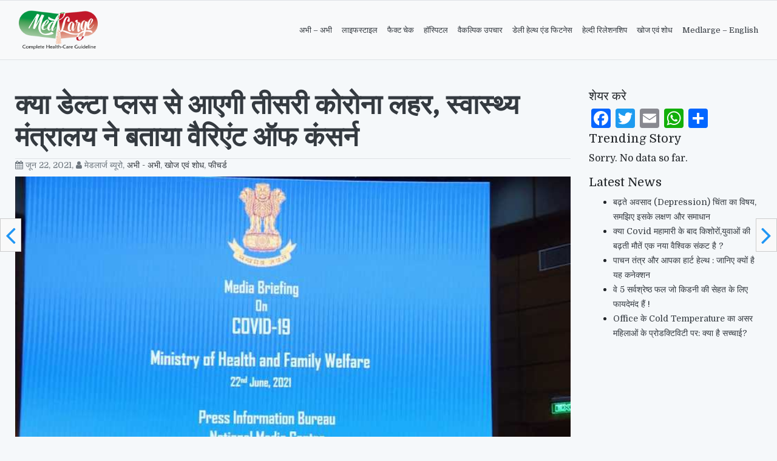

--- FILE ---
content_type: text/html; charset=UTF-8
request_url: https://hindi.medlarge.com/2021/06/22/centre-says-delta-plus-is-a-varient-fo-concern/
body_size: 12252
content:

<!DOCTYPE html>
<html lang="hi-IN" prefix="og: https://ogp.me/ns#" class="no-js no-svg">
<head>
	<script async src="https://pagead2.googlesyndication.com/pagead/js/adsbygoogle.js?client=ca-pub-2265447203921802"
     crossorigin="anonymous"></script>
<meta charset="UTF-8">
<meta name="viewport" content="width=device-width, initial-scale=1">
<title>क्या डेल्टा प्लस से आएगी तीसरी कोरोना लहर, स्वास्थ्य मंत्रालय ने बताया वैरिएंट ऑफ कंसर्न - मेडलार्ज - मेडलार्ज</title>
<link rel="profile" href="http://gmpg.org/xfn/11">
<!-- Begin Mailchimp Signup Form -->
<link href="//cdn-images.mailchimp.com/embedcode/horizontal-slim-10_7.css" rel="stylesheet" type="text/css">
<style type="text/css">
	article .post-card a{ color: #2096f4 !important; text-decoration: underline;}
	#mc_embed_signup{background:#fff; clear:left; font:14px Helvetica,Arial,sans-serif; width:100%;}
	/* Add your own Mailchimp form style overrides in your site stylesheet or in this style block.
	   We recommend moving this block and the preceding CSS link to the HEAD of your HTML file. */
   .wp-block-image figcaption {font-size: 12px;text-align: center;font-style: italic;}
</style>

<!-- Search Engine Optimization by Rank Math - https://rankmath.com/ -->
<meta name="description" content="अभी कोरोना के प्रकोप से देश उबर रहा है कि डेल्टा प्लस ने दस्तक दे दी है. डेल्टा प्लस वेरिएंट 3 राज्यों के 6 जिलों में पाया गया है. इन राज्यों में अब तक डेल्टा"/>
<meta name="robots" content="index, follow, max-snippet:-1, max-video-preview:-1, max-image-preview:large"/>
<link rel="canonical" href="https://hindi.medlarge.com/2021/06/22/centre-says-delta-plus-is-a-varient-fo-concern/" />
<meta property="og:locale" content="hi_IN" />
<meta property="og:type" content="article" />
<meta property="og:title" content="क्या डेल्टा प्लस से आएगी तीसरी कोरोना लहर, स्वास्थ्य मंत्रालय ने बताया वैरिएंट ऑफ कंसर्न - मेडलार्ज" />
<meta property="og:description" content="अभी कोरोना के प्रकोप से देश उबर रहा है कि डेल्टा प्लस ने दस्तक दे दी है. डेल्टा प्लस वेरिएंट 3 राज्यों के 6 जिलों में पाया गया है. इन राज्यों में अब तक डेल्टा" />
<meta property="og:url" content="https://hindi.medlarge.com/2021/06/22/centre-says-delta-plus-is-a-varient-fo-concern/" />
<meta property="og:site_name" content="मेडलार्ज" />
<meta property="article:tag" content="COVID" />
<meta property="article:tag" content="Delta Plus" />
<meta property="article:tag" content="third wave" />
<meta property="article:section" content="अभी - अभी" />
<meta property="og:updated_time" content="2021-06-22T19:04:58+00:00" />
<meta property="og:image" content="https://hindi.medlarge.com/wp-content/uploads/2021/06/IMG-20210622-WA0037_800x560.jpg" />
<meta property="og:image:secure_url" content="https://hindi.medlarge.com/wp-content/uploads/2021/06/IMG-20210622-WA0037_800x560.jpg" />
<meta property="og:image:width" content="800" />
<meta property="og:image:height" content="560" />
<meta property="og:image:alt" content="क्या डेल्टा प्लस से आएगी तीसरी कोरोना लहर, स्वास्थ्य मंत्रालय ने बताया वैरिएंट ऑफ कंसर्न" />
<meta property="og:image:type" content="image/jpeg" />
<meta property="article:published_time" content="2021-06-22T19:02:51+00:00" />
<meta property="article:modified_time" content="2021-06-22T19:04:58+00:00" />
<meta name="twitter:card" content="summary_large_image" />
<meta name="twitter:title" content="क्या डेल्टा प्लस से आएगी तीसरी कोरोना लहर, स्वास्थ्य मंत्रालय ने बताया वैरिएंट ऑफ कंसर्न - मेडलार्ज" />
<meta name="twitter:description" content="अभी कोरोना के प्रकोप से देश उबर रहा है कि डेल्टा प्लस ने दस्तक दे दी है. डेल्टा प्लस वेरिएंट 3 राज्यों के 6 जिलों में पाया गया है. इन राज्यों में अब तक डेल्टा" />
<meta name="twitter:image" content="https://hindi.medlarge.com/wp-content/uploads/2021/06/IMG-20210622-WA0037_800x560.jpg" />
<meta name="twitter:label1" content="Written by" />
<meta name="twitter:data1" content="मेडलार्ज ब्यूरो" />
<meta name="twitter:label2" content="Time to read" />
<meta name="twitter:data2" content="Less than a minute" />
<script type="application/ld+json" class="rank-math-schema">{"@context":"https://schema.org","@graph":[{"@type":["Person","Organization"],"@id":"https://hindi.medlarge.com/#person","name":"\u092e\u0947\u0921\u0932\u093e\u0930\u094d\u091c \u092c\u094d\u092f\u0942\u0930\u094b","logo":{"@type":"ImageObject","@id":"https://hindi.medlarge.com/#logo","url":"https://hindi.medlarge.com/wp-content/uploads/2021/02/Medlarge-logo-1-1.png","contentUrl":"https://hindi.medlarge.com/wp-content/uploads/2021/02/Medlarge-logo-1-1.png","caption":"\u092e\u0947\u0921\u0932\u093e\u0930\u094d\u091c \u092c\u094d\u092f\u0942\u0930\u094b","inLanguage":"hi-IN","width":"364","height":"200"},"image":{"@type":"ImageObject","@id":"https://hindi.medlarge.com/#logo","url":"https://hindi.medlarge.com/wp-content/uploads/2021/02/Medlarge-logo-1-1.png","contentUrl":"https://hindi.medlarge.com/wp-content/uploads/2021/02/Medlarge-logo-1-1.png","caption":"\u092e\u0947\u0921\u0932\u093e\u0930\u094d\u091c \u092c\u094d\u092f\u0942\u0930\u094b","inLanguage":"hi-IN","width":"364","height":"200"}},{"@type":"WebSite","@id":"https://hindi.medlarge.com/#website","url":"https://hindi.medlarge.com","name":"\u092e\u0947\u0921\u0932\u093e\u0930\u094d\u091c \u092c\u094d\u092f\u0942\u0930\u094b","publisher":{"@id":"https://hindi.medlarge.com/#person"},"inLanguage":"hi-IN"},{"@type":"ImageObject","@id":"https://hindi.medlarge.com/wp-content/uploads/2021/06/IMG-20210622-WA0037_800x560.jpg","url":"https://hindi.medlarge.com/wp-content/uploads/2021/06/IMG-20210622-WA0037_800x560.jpg","width":"800","height":"560","inLanguage":"hi-IN"},{"@type":"WebPage","@id":"https://hindi.medlarge.com/2021/06/22/centre-says-delta-plus-is-a-varient-fo-concern/#webpage","url":"https://hindi.medlarge.com/2021/06/22/centre-says-delta-plus-is-a-varient-fo-concern/","name":"\u0915\u094d\u092f\u093e \u0921\u0947\u0932\u094d\u091f\u093e \u092a\u094d\u0932\u0938 \u0938\u0947 \u0906\u090f\u0917\u0940 \u0924\u0940\u0938\u0930\u0940 \u0915\u094b\u0930\u094b\u0928\u093e \u0932\u0939\u0930, \u0938\u094d\u0935\u093e\u0938\u094d\u0925\u094d\u092f \u092e\u0902\u0924\u094d\u0930\u093e\u0932\u092f \u0928\u0947 \u092c\u0924\u093e\u092f\u093e \u0935\u0948\u0930\u093f\u090f\u0902\u091f \u0911\u092b \u0915\u0902\u0938\u0930\u094d\u0928 - \u092e\u0947\u0921\u0932\u093e\u0930\u094d\u091c","datePublished":"2021-06-22T19:02:51+00:00","dateModified":"2021-06-22T19:04:58+00:00","isPartOf":{"@id":"https://hindi.medlarge.com/#website"},"primaryImageOfPage":{"@id":"https://hindi.medlarge.com/wp-content/uploads/2021/06/IMG-20210622-WA0037_800x560.jpg"},"inLanguage":"hi-IN"},{"@type":"Person","@id":"https://hindi.medlarge.com/author/hnadmin_medlarge/","name":"\u092e\u0947\u0921\u0932\u093e\u0930\u094d\u091c \u092c\u094d\u092f\u0942\u0930\u094b","url":"https://hindi.medlarge.com/author/hnadmin_medlarge/","image":{"@type":"ImageObject","@id":"https://secure.gravatar.com/avatar/2d95aafc4293aa62cafa7f64e38bc40f?s=96&amp;d=mm&amp;r=g","url":"https://secure.gravatar.com/avatar/2d95aafc4293aa62cafa7f64e38bc40f?s=96&amp;d=mm&amp;r=g","caption":"\u092e\u0947\u0921\u0932\u093e\u0930\u094d\u091c \u092c\u094d\u092f\u0942\u0930\u094b","inLanguage":"hi-IN"}},{"@type":"BlogPosting","headline":"\u0915\u094d\u092f\u093e \u0921\u0947\u0932\u094d\u091f\u093e \u092a\u094d\u0932\u0938 \u0938\u0947 \u0906\u090f\u0917\u0940 \u0924\u0940\u0938\u0930\u0940 \u0915\u094b\u0930\u094b\u0928\u093e \u0932\u0939\u0930, \u0938\u094d\u0935\u093e\u0938\u094d\u0925\u094d\u092f \u092e\u0902\u0924\u094d\u0930\u093e\u0932\u092f \u0928\u0947 \u092c\u0924\u093e\u092f\u093e \u0935\u0948\u0930\u093f\u090f\u0902\u091f \u0911\u092b \u0915\u0902\u0938\u0930\u094d\u0928 - \u092e\u0947\u0921\u0932\u093e\u0930\u094d\u091c","datePublished":"2021-06-22T19:02:51+00:00","dateModified":"2021-06-22T19:04:58+00:00","articleSection":"\u0905\u092d\u0940 - \u0905\u092d\u0940, \u0916\u094b\u091c \u090f\u0935\u0902 \u0936\u094b\u0927, \u092b\u0940\u091a\u0930\u094d\u0921","author":{"@id":"https://hindi.medlarge.com/author/hnadmin_medlarge/","name":"\u092e\u0947\u0921\u0932\u093e\u0930\u094d\u091c \u092c\u094d\u092f\u0942\u0930\u094b"},"publisher":{"@id":"https://hindi.medlarge.com/#person"},"description":"\u0905\u092d\u0940 \u0915\u094b\u0930\u094b\u0928\u093e \u0915\u0947 \u092a\u094d\u0930\u0915\u094b\u092a \u0938\u0947 \u0926\u0947\u0936 \u0909\u092c\u0930 \u0930\u0939\u093e \u0939\u0948 \u0915\u093f \u0921\u0947\u0932\u094d\u091f\u093e \u092a\u094d\u0932\u0938 \u0928\u0947 \u0926\u0938\u094d\u0924\u0915 \u0926\u0947 \u0926\u0940 \u0939\u0948. \u0921\u0947\u0932\u094d\u091f\u093e \u092a\u094d\u0932\u0938 \u0935\u0947\u0930\u093f\u090f\u0902\u091f 3 \u0930\u093e\u091c\u094d\u092f\u094b\u0902 \u0915\u0947 6 \u091c\u093f\u0932\u094b\u0902 \u092e\u0947\u0902 \u092a\u093e\u092f\u093e \u0917\u092f\u093e \u0939\u0948. \u0907\u0928 \u0930\u093e\u091c\u094d\u092f\u094b\u0902 \u092e\u0947\u0902 \u0905\u092c \u0924\u0915 \u0921\u0947\u0932\u094d\u091f\u093e","name":"\u0915\u094d\u092f\u093e \u0921\u0947\u0932\u094d\u091f\u093e \u092a\u094d\u0932\u0938 \u0938\u0947 \u0906\u090f\u0917\u0940 \u0924\u0940\u0938\u0930\u0940 \u0915\u094b\u0930\u094b\u0928\u093e \u0932\u0939\u0930, \u0938\u094d\u0935\u093e\u0938\u094d\u0925\u094d\u092f \u092e\u0902\u0924\u094d\u0930\u093e\u0932\u092f \u0928\u0947 \u092c\u0924\u093e\u092f\u093e \u0935\u0948\u0930\u093f\u090f\u0902\u091f \u0911\u092b \u0915\u0902\u0938\u0930\u094d\u0928 - \u092e\u0947\u0921\u0932\u093e\u0930\u094d\u091c","@id":"https://hindi.medlarge.com/2021/06/22/centre-says-delta-plus-is-a-varient-fo-concern/#richSnippet","isPartOf":{"@id":"https://hindi.medlarge.com/2021/06/22/centre-says-delta-plus-is-a-varient-fo-concern/#webpage"},"image":{"@id":"https://hindi.medlarge.com/wp-content/uploads/2021/06/IMG-20210622-WA0037_800x560.jpg"},"inLanguage":"hi-IN","mainEntityOfPage":{"@id":"https://hindi.medlarge.com/2021/06/22/centre-says-delta-plus-is-a-varient-fo-concern/#webpage"}}]}</script>
<!-- /Rank Math WordPress SEO plugin -->

<link rel='dns-prefetch' href='//static.addtoany.com' />
<link rel='dns-prefetch' href='//maxcdn.bootstrapcdn.com' />
<link rel='dns-prefetch' href='//s.w.org' />
<link rel="alternate" type="application/rss+xml" title="मेडलार्ज &raquo; क्या डेल्टा प्लस से आएगी तीसरी कोरोना लहर, स्वास्थ्य मंत्रालय ने बताया वैरिएंट ऑफ कंसर्न टिप्पणी फ़ीड" href="https://hindi.medlarge.com/2021/06/22/centre-says-delta-plus-is-a-varient-fo-concern/feed/" />
		<script type="text/javascript">
			window._wpemojiSettings = {"baseUrl":"https:\/\/s.w.org\/images\/core\/emoji\/13.1.0\/72x72\/","ext":".png","svgUrl":"https:\/\/s.w.org\/images\/core\/emoji\/13.1.0\/svg\/","svgExt":".svg","source":{"concatemoji":"https:\/\/hindi.medlarge.com\/wp-includes\/js\/wp-emoji-release.min.js?ver=5.8.12"}};
			!function(e,a,t){var n,r,o,i=a.createElement("canvas"),p=i.getContext&&i.getContext("2d");function s(e,t){var a=String.fromCharCode;p.clearRect(0,0,i.width,i.height),p.fillText(a.apply(this,e),0,0);e=i.toDataURL();return p.clearRect(0,0,i.width,i.height),p.fillText(a.apply(this,t),0,0),e===i.toDataURL()}function c(e){var t=a.createElement("script");t.src=e,t.defer=t.type="text/javascript",a.getElementsByTagName("head")[0].appendChild(t)}for(o=Array("flag","emoji"),t.supports={everything:!0,everythingExceptFlag:!0},r=0;r<o.length;r++)t.supports[o[r]]=function(e){if(!p||!p.fillText)return!1;switch(p.textBaseline="top",p.font="600 32px Arial",e){case"flag":return s([127987,65039,8205,9895,65039],[127987,65039,8203,9895,65039])?!1:!s([55356,56826,55356,56819],[55356,56826,8203,55356,56819])&&!s([55356,57332,56128,56423,56128,56418,56128,56421,56128,56430,56128,56423,56128,56447],[55356,57332,8203,56128,56423,8203,56128,56418,8203,56128,56421,8203,56128,56430,8203,56128,56423,8203,56128,56447]);case"emoji":return!s([10084,65039,8205,55357,56613],[10084,65039,8203,55357,56613])}return!1}(o[r]),t.supports.everything=t.supports.everything&&t.supports[o[r]],"flag"!==o[r]&&(t.supports.everythingExceptFlag=t.supports.everythingExceptFlag&&t.supports[o[r]]);t.supports.everythingExceptFlag=t.supports.everythingExceptFlag&&!t.supports.flag,t.DOMReady=!1,t.readyCallback=function(){t.DOMReady=!0},t.supports.everything||(n=function(){t.readyCallback()},a.addEventListener?(a.addEventListener("DOMContentLoaded",n,!1),e.addEventListener("load",n,!1)):(e.attachEvent("onload",n),a.attachEvent("onreadystatechange",function(){"complete"===a.readyState&&t.readyCallback()})),(n=t.source||{}).concatemoji?c(n.concatemoji):n.wpemoji&&n.twemoji&&(c(n.twemoji),c(n.wpemoji)))}(window,document,window._wpemojiSettings);
		</script>
		<style type="text/css">
img.wp-smiley,
img.emoji {
	display: inline !important;
	border: none !important;
	box-shadow: none !important;
	height: 1em !important;
	width: 1em !important;
	margin: 0 .07em !important;
	vertical-align: -0.1em !important;
	background: none !important;
	padding: 0 !important;
}
</style>
	<link rel='stylesheet' id='wp-block-library-css'  href='https://hindi.medlarge.com/wp-includes/css/dist/block-library/style.min.css?ver=5.8.12' type='text/css' media='all' />
<style id='wp-block-library-inline-css' type='text/css'>
.has-text-align-justify{text-align:justify;}
</style>
<link rel='stylesheet' id='dashicons-css'  href='https://hindi.medlarge.com/wp-includes/css/dashicons.min.css?ver=5.8.12' type='text/css' media='all' />
<link rel='stylesheet' id='post-views-counter-frontend-css'  href='https://hindi.medlarge.com/wp-content/plugins/post-views-counter/css/frontend.min.css?ver=1.4.5' type='text/css' media='all' />
<link rel='stylesheet' id='wordpress-popular-posts-css-css'  href='https://hindi.medlarge.com/wp-content/plugins/wordpress-popular-posts/assets/css/wpp.css?ver=6.4.2' type='text/css' media='all' />
<link rel='stylesheet' id='style-css'  href='https://hindi.medlarge.com/wp-content/themes/medlarge-v3/style.css?ver=5.8.12' type='text/css' media='all' />
<link rel='stylesheet' id='Font_Awesome-css'  href='https://maxcdn.bootstrapcdn.com/font-awesome/4.7.0/css/font-awesome.min.css?ver=5.8.12' type='text/css' media='all' />
<link rel='stylesheet' id='addtoany-css'  href='https://hindi.medlarge.com/wp-content/plugins/add-to-any/addtoany.min.css?ver=1.16' type='text/css' media='all' />
<link rel='stylesheet' id='jetpack_css-css'  href='https://hindi.medlarge.com/wp-content/plugins/jetpack/css/jetpack.css?ver=9.1.3' type='text/css' media='all' />
<script type='text/javascript' id='addtoany-core-js-before'>
window.a2a_config=window.a2a_config||{};a2a_config.callbacks=[];a2a_config.overlays=[];a2a_config.templates={};a2a_localize = {
	Share: "Share",
	Save: "Save",
	Subscribe: "Subscribe",
	Email: "Email",
	Bookmark: "Bookmark",
	ShowAll: "Show all",
	ShowLess: "Show less",
	FindServices: "Find service(s)",
	FindAnyServiceToAddTo: "Instantly find any service to add to",
	PoweredBy: "Powered by",
	ShareViaEmail: "Share via email",
	SubscribeViaEmail: "Subscribe via email",
	BookmarkInYourBrowser: "Bookmark in your browser",
	BookmarkInstructions: "Press Ctrl+D or \u2318+D to bookmark this page",
	AddToYourFavorites: "Add to your favorites",
	SendFromWebOrProgram: "Send from any email address or email program",
	EmailProgram: "Email program",
	More: "More&#8230;",
	ThanksForSharing: "Thanks for sharing!",
	ThanksForFollowing: "Thanks for following!"
};
</script>
<script type='text/javascript' defer src='https://static.addtoany.com/menu/page.js' id='addtoany-core-js'></script>
<script type='text/javascript' src='https://hindi.medlarge.com/wp-includes/js/jquery/jquery.min.js?ver=3.6.0' id='jquery-core-js'></script>
<script type='text/javascript' src='https://hindi.medlarge.com/wp-includes/js/jquery/jquery-migrate.min.js?ver=3.3.2' id='jquery-migrate-js'></script>
<script type='text/javascript' defer src='https://hindi.medlarge.com/wp-content/plugins/add-to-any/addtoany.min.js?ver=1.1' id='addtoany-jquery-js'></script>
<script type='application/json' id='wpp-json'>
{"sampling_active":0,"sampling_rate":100,"ajax_url":"https:\/\/hindi.medlarge.com\/wp-json\/wordpress-popular-posts\/v1\/popular-posts","api_url":"https:\/\/hindi.medlarge.com\/wp-json\/wordpress-popular-posts","ID":1235,"token":"e37d292e60","lang":0,"debug":0}
</script>
<script type='text/javascript' src='https://hindi.medlarge.com/wp-content/plugins/wordpress-popular-posts/assets/js/wpp.min.js?ver=6.4.2' id='wpp-js-js'></script>
<link rel="https://api.w.org/" href="https://hindi.medlarge.com/wp-json/" /><link rel="alternate" type="application/json" href="https://hindi.medlarge.com/wp-json/wp/v2/posts/1235" /><link rel="EditURI" type="application/rsd+xml" title="RSD" href="https://hindi.medlarge.com/xmlrpc.php?rsd" />
<link rel="wlwmanifest" type="application/wlwmanifest+xml" href="https://hindi.medlarge.com/wp-includes/wlwmanifest.xml" /> 
<meta name="generator" content="WordPress 5.8.12" />
<link rel='shortlink' href='https://hindi.medlarge.com/?p=1235' />
<link rel="alternate" type="application/json+oembed" href="https://hindi.medlarge.com/wp-json/oembed/1.0/embed?url=https%3A%2F%2Fhindi.medlarge.com%2F2021%2F06%2F22%2Fcentre-says-delta-plus-is-a-varient-fo-concern%2F" />
<link rel="alternate" type="text/xml+oembed" href="https://hindi.medlarge.com/wp-json/oembed/1.0/embed?url=https%3A%2F%2Fhindi.medlarge.com%2F2021%2F06%2F22%2Fcentre-says-delta-plus-is-a-varient-fo-concern%2F&#038;format=xml" />
<meta name="generator" content="Site Kit by Google 1.123.1" />            <style id="wpp-loading-animation-styles">@-webkit-keyframes bgslide{from{background-position-x:0}to{background-position-x:-200%}}@keyframes bgslide{from{background-position-x:0}to{background-position-x:-200%}}.wpp-widget-placeholder,.wpp-widget-block-placeholder,.wpp-shortcode-placeholder{margin:0 auto;width:60px;height:3px;background:#dd3737;background:linear-gradient(90deg,#dd3737 0%,#571313 10%,#dd3737 100%);background-size:200% auto;border-radius:3px;-webkit-animation:bgslide 1s infinite linear;animation:bgslide 1s infinite linear}</style>
            <style type='text/css'>img#wpstats{display:none}</style><style type="text/css"></style>
<!-- Google AdSense meta tags added by Site Kit -->
<meta name="google-adsense-platform-account" content="ca-host-pub-2644536267352236">
<meta name="google-adsense-platform-domain" content="sitekit.withgoogle.com">
<!-- End Google AdSense meta tags added by Site Kit -->
</head>

<body class="post-template-default single single-post postid-1235 single-format-standard wp-custom-logo">


<header>
		<div class="navigation-top border border-left-0 border-right-0 broder-top-0">
		<nav class="navbar navbar-expand-lg navbar-light bg-light">
    <div class="container-fluid">
    <!-- Brand and toggle get grouped for better mobile display -->

        <a class="navbar-brand" href="https://hindi.medlarge.com">
            <img src="https://hindi.medlarge.com/wp-content/uploads/2021/02/Medlarge-logo-1-1.png" alt="">        </a>
        <button class="navbar-toggler" type="button" data-toggle="collapse" data-target="#medlarge-nav" aria-controls="navbarSupportedContent" aria-expanded="false" aria-label="Toggle navigation">
            <span class="navbar-toggler-icon"></span>
        </button>

        <div id="medlarge-nav" class="collapse navbar-collapse"><ul id="menu-%e0%a4%ae%e0%a5%87%e0%a4%a8-%e0%a4%ae%e0%a5%87%e0%a4%a8%e0%a5%82%e0%a4%ac%e0%a4%be%e0%a4%b0" class="navbar-nav ml-auto"><li itemscope="itemscope" itemtype="https://www.schema.org/SiteNavigationElement" id="menu-item-1327" class="menu-item menu-item-type-taxonomy menu-item-object-category current-post-ancestor current-menu-parent current-post-parent active menu-item-1327 nav-item"><a title="अभी - अभी" href="https://hindi.medlarge.com/category/latest-news/" class="nav-link">अभी &#8211; अभी</a></li>
<li itemscope="itemscope" itemtype="https://www.schema.org/SiteNavigationElement" id="menu-item-16" class="menu-item menu-item-type-taxonomy menu-item-object-category menu-item-16 nav-item"><a title="लाइफस्टाइल" href="https://hindi.medlarge.com/category/life-style/" class="nav-link">लाइफस्टाइल</a></li>
<li itemscope="itemscope" itemtype="https://www.schema.org/SiteNavigationElement" id="menu-item-1332" class="menu-item menu-item-type-taxonomy menu-item-object-category menu-item-1332 nav-item"><a title="फैक्ट चेक" href="https://hindi.medlarge.com/category/fact-check/" class="nav-link">फैक्ट चेक</a></li>
<li itemscope="itemscope" itemtype="https://www.schema.org/SiteNavigationElement" id="menu-item-1329" class="menu-item menu-item-type-taxonomy menu-item-object-category menu-item-1329 nav-item"><a title="हॉस्पिटल" href="https://hindi.medlarge.com/category/hospitals/" class="nav-link">हॉस्पिटल</a></li>
<li itemscope="itemscope" itemtype="https://www.schema.org/SiteNavigationElement" id="menu-item-1331" class="menu-item menu-item-type-taxonomy menu-item-object-category menu-item-1331 nav-item"><a title="वैकल्पिक उपचार" href="https://hindi.medlarge.com/category/alternative-medicines/" class="nav-link">वैकल्पिक उपचार</a></li>
<li itemscope="itemscope" itemtype="https://www.schema.org/SiteNavigationElement" id="menu-item-11" class="menu-item menu-item-type-taxonomy menu-item-object-category menu-item-11 nav-item"><a title="डेली हेल्थ एंड फिटनेस" href="https://hindi.medlarge.com/category/daily-health-and-fitness/" class="nav-link">डेली हेल्थ एंड फिटनेस</a></li>
<li itemscope="itemscope" itemtype="https://www.schema.org/SiteNavigationElement" id="menu-item-1330" class="menu-item menu-item-type-taxonomy menu-item-object-category menu-item-1330 nav-item"><a title="हेल्दी रिलेशनशिप" href="https://hindi.medlarge.com/category/healthy-relationship/" class="nav-link">हेल्दी रिलेशनशिप</a></li>
<li itemscope="itemscope" itemtype="https://www.schema.org/SiteNavigationElement" id="menu-item-18" class="menu-item menu-item-type-taxonomy menu-item-object-category current-post-ancestor current-menu-parent current-post-parent active menu-item-18 nav-item"><a title="खोज एवं शोध" href="https://hindi.medlarge.com/category/research/" class="nav-link">खोज एवं शोध</a></li>
<li itemscope="itemscope" itemtype="https://www.schema.org/SiteNavigationElement" id="menu-item-71" class="menu-item menu-item-type-custom menu-item-object-custom menu-item-71 nav-item"><a title="Medlarge - English" href="https://medlarge.com/" class="nav-link">Medlarge &#8211; English</a></li>
</ul></div>    </div>
</nav>	</div><!-- .navigation-top -->
	</header>
<div class="container-fluid">
    <div class="row my-5">
        <div class="col-md-9">
            <article class="post-single" id="post-1235" class="post-1235 post type-post status-publish format-standard has-post-thumbnail hentry category-latest-news category-research category-featured tag-covid tag-delta-plus tag-third-wave">
                <div class="post-meta">
                    <header class="entry-header">
                        <h1 class="display-5 is-bold"><a href="https://hindi.medlarge.com/2021/06/22/centre-says-delta-plus-is-a-varient-fo-concern/" class="text-dark"> क्या डेल्टा प्लस से आएगी तीसरी कोरोना लहर, स्वास्थ्य मंत्रालय ने बताया वैरिएंट ऑफ कंसर्न </a></h1>
						 
						                        <div class="post-info border border-bottom-0 border-left-0 border-right-0 my-2 text-muted f-14">
                        <i class="fa fa-calendar"></i> जून 22, 2021, <i class="fa fa-user"></i> <span class="author">मेडलार्ज ब्यूरो</span>, <span class="author"> <a href="https://hindi.medlarge.com/category/latest-news/" rel="category tag">अभी - अभी</a>, <a href="https://hindi.medlarge.com/category/research/" rel="category tag">खोज एवं शोध</a>, <a href="https://hindi.medlarge.com/category/featured/" rel="category tag">फीचर्ड</a></span>
                        </div>
                    </header>
                </div>
                <div class="post-card">
                                            <img width="800" height="560" src="https://hindi.medlarge.com/wp-content/uploads/2021/06/IMG-20210622-WA0037_800x560.jpg" class="img-fluid mb-3 wp-post-image" alt="" loading="lazy" style="width: 100%" srcset="https://hindi.medlarge.com/wp-content/uploads/2021/06/IMG-20210622-WA0037_800x560.jpg 800w, https://hindi.medlarge.com/wp-content/uploads/2021/06/IMG-20210622-WA0037_800x560-300x210.jpg 300w, https://hindi.medlarge.com/wp-content/uploads/2021/06/IMG-20210622-WA0037_800x560-768x538.jpg 768w" sizes="(max-width: 800px) 100vw, 800px" />                    
                                                                                <div class="entry-content bg-white">
					
					<!--Show post views -->
										<!--Show post views -->
					
                        
<p>अभी कोरोना के प्रकोप से देश उबर रहा है कि डेल्टा प्लस ने दस्तक दे दी है. डेल्टा प्लस वेरिएंट 3 राज्यों के 6 जिलों में पाया गया है. इन राज्यों में अब तक डेल्टा प्लस के 22 केस मिले हैं, जिसके बाद केंद्रीय स्वास्थ्य मंत्रालय ने इसे वैरिएंट ऑफ कंसर्न करार दिया है.।जिन राज्यों में कोरोना का यह नया स्वरूप दस्तक दे चुका है, उनमें महाराष्ट्र, मध्य प्रदेश और केरल शामिल हैं.</p>



<p>महाराष्ट्र के 2 जिलों रत्नागिरी और जलगांव, केरल के 2 जिलों पलक्कड़ और और पथानामथिट्टा मध्य प्रदेश के 2 जिलों भोपाल और शिवपुरी में डेल्टा प्लस के केस मिले हैं. आपको बता दें कि देश मे आई कोरोना की दूसरे लहर के लिए डेल्टा वैरिएंट को जिम्मेवार बताया गया था, जो अबतक दुनिया के 90 देशों में फैल चुका है. इस वायरस ने भारत मे करोड़ो लोगों को संक्रमित किया और लाखों लोगों ने इसके कारण जान गंवाई.</p>



<p>डेल्टा का पिक सरकारी आंकड़ों के अनुसार, एक दिन में 4 लाख के पार गया था और मौत के आंकड़े 4000 के पार पहुंच गए थे. डेल्टा वैरिएंट के संक्रमण से देश की समूची स्वास्थ्य व्यवस्था चरमरा गई थी और हजारों लोगों ने इलाज और ऑक्सीजन के अभाव में दम तोड़ दिया था. डेल्टा प्लस के रूप में अदृश्य वायरस के इस बदले चेहरे ने एक बार फिर से सरकार को चिंतित कर दिया है.</p>



<p>आपको बता दें कि केंद्रीय स्वास्थ्य मंत्रालय ने मंगलवार शाम को प्रेस कॉन्फ्रेंस के दौरान डेल्टा प्लस को वैरिएंट ऑफ इंटरेस्ट कहा था. लेकिन वायरस के इस नए रूप ने सरकार की<br />पेशानी पर बल ला दिया है. मंगलवार देर शाम पीआईबी की तरफ से स्वास्थ्य मंत्रालय ने इसे लेकर अपनी प्रेस विज्ञप्ति जारी की है, जिसमें इसे वैरिएंट ऑफ कंसर्न करार दिया गया है.</p>
<div class="addtoany_share_save_container addtoany_content addtoany_content_bottom"><div class="a2a_kit a2a_kit_size_32 addtoany_list" data-a2a-url="https://hindi.medlarge.com/2021/06/22/centre-says-delta-plus-is-a-varient-fo-concern/" data-a2a-title="क्या डेल्टा प्लस से आएगी तीसरी कोरोना लहर, स्वास्थ्य मंत्रालय ने बताया वैरिएंट ऑफ कंसर्न"><a class="a2a_button_facebook" href="https://www.addtoany.com/add_to/facebook?linkurl=https%3A%2F%2Fhindi.medlarge.com%2F2021%2F06%2F22%2Fcentre-says-delta-plus-is-a-varient-fo-concern%2F&amp;linkname=%E0%A4%95%E0%A5%8D%E0%A4%AF%E0%A4%BE%20%E0%A4%A1%E0%A5%87%E0%A4%B2%E0%A5%8D%E0%A4%9F%E0%A4%BE%20%E0%A4%AA%E0%A5%8D%E0%A4%B2%E0%A4%B8%20%E0%A4%B8%E0%A5%87%20%E0%A4%86%E0%A4%8F%E0%A4%97%E0%A5%80%20%E0%A4%A4%E0%A5%80%E0%A4%B8%E0%A4%B0%E0%A5%80%20%E0%A4%95%E0%A5%8B%E0%A4%B0%E0%A5%8B%E0%A4%A8%E0%A4%BE%20%E0%A4%B2%E0%A4%B9%E0%A4%B0%2C%20%E0%A4%B8%E0%A5%8D%E0%A4%B5%E0%A4%BE%E0%A4%B8%E0%A5%8D%E0%A4%A5%E0%A5%8D%E0%A4%AF%20%E0%A4%AE%E0%A4%82%E0%A4%A4%E0%A5%8D%E0%A4%B0%E0%A4%BE%E0%A4%B2%E0%A4%AF%20%E0%A4%A8%E0%A5%87%20%E0%A4%AC%E0%A4%A4%E0%A4%BE%E0%A4%AF%E0%A4%BE%20%E0%A4%B5%E0%A5%88%E0%A4%B0%E0%A4%BF%E0%A4%8F%E0%A4%82%E0%A4%9F%20%E0%A4%91%E0%A4%AB%20%E0%A4%95%E0%A4%82%E0%A4%B8%E0%A4%B0%E0%A5%8D%E0%A4%A8" title="Facebook" rel="nofollow noopener" target="_blank"></a><a class="a2a_button_twitter" href="https://www.addtoany.com/add_to/twitter?linkurl=https%3A%2F%2Fhindi.medlarge.com%2F2021%2F06%2F22%2Fcentre-says-delta-plus-is-a-varient-fo-concern%2F&amp;linkname=%E0%A4%95%E0%A5%8D%E0%A4%AF%E0%A4%BE%20%E0%A4%A1%E0%A5%87%E0%A4%B2%E0%A5%8D%E0%A4%9F%E0%A4%BE%20%E0%A4%AA%E0%A5%8D%E0%A4%B2%E0%A4%B8%20%E0%A4%B8%E0%A5%87%20%E0%A4%86%E0%A4%8F%E0%A4%97%E0%A5%80%20%E0%A4%A4%E0%A5%80%E0%A4%B8%E0%A4%B0%E0%A5%80%20%E0%A4%95%E0%A5%8B%E0%A4%B0%E0%A5%8B%E0%A4%A8%E0%A4%BE%20%E0%A4%B2%E0%A4%B9%E0%A4%B0%2C%20%E0%A4%B8%E0%A5%8D%E0%A4%B5%E0%A4%BE%E0%A4%B8%E0%A5%8D%E0%A4%A5%E0%A5%8D%E0%A4%AF%20%E0%A4%AE%E0%A4%82%E0%A4%A4%E0%A5%8D%E0%A4%B0%E0%A4%BE%E0%A4%B2%E0%A4%AF%20%E0%A4%A8%E0%A5%87%20%E0%A4%AC%E0%A4%A4%E0%A4%BE%E0%A4%AF%E0%A4%BE%20%E0%A4%B5%E0%A5%88%E0%A4%B0%E0%A4%BF%E0%A4%8F%E0%A4%82%E0%A4%9F%20%E0%A4%91%E0%A4%AB%20%E0%A4%95%E0%A4%82%E0%A4%B8%E0%A4%B0%E0%A5%8D%E0%A4%A8" title="Twitter" rel="nofollow noopener" target="_blank"></a><a class="a2a_button_email" href="https://www.addtoany.com/add_to/email?linkurl=https%3A%2F%2Fhindi.medlarge.com%2F2021%2F06%2F22%2Fcentre-says-delta-plus-is-a-varient-fo-concern%2F&amp;linkname=%E0%A4%95%E0%A5%8D%E0%A4%AF%E0%A4%BE%20%E0%A4%A1%E0%A5%87%E0%A4%B2%E0%A5%8D%E0%A4%9F%E0%A4%BE%20%E0%A4%AA%E0%A5%8D%E0%A4%B2%E0%A4%B8%20%E0%A4%B8%E0%A5%87%20%E0%A4%86%E0%A4%8F%E0%A4%97%E0%A5%80%20%E0%A4%A4%E0%A5%80%E0%A4%B8%E0%A4%B0%E0%A5%80%20%E0%A4%95%E0%A5%8B%E0%A4%B0%E0%A5%8B%E0%A4%A8%E0%A4%BE%20%E0%A4%B2%E0%A4%B9%E0%A4%B0%2C%20%E0%A4%B8%E0%A5%8D%E0%A4%B5%E0%A4%BE%E0%A4%B8%E0%A5%8D%E0%A4%A5%E0%A5%8D%E0%A4%AF%20%E0%A4%AE%E0%A4%82%E0%A4%A4%E0%A5%8D%E0%A4%B0%E0%A4%BE%E0%A4%B2%E0%A4%AF%20%E0%A4%A8%E0%A5%87%20%E0%A4%AC%E0%A4%A4%E0%A4%BE%E0%A4%AF%E0%A4%BE%20%E0%A4%B5%E0%A5%88%E0%A4%B0%E0%A4%BF%E0%A4%8F%E0%A4%82%E0%A4%9F%20%E0%A4%91%E0%A4%AB%20%E0%A4%95%E0%A4%82%E0%A4%B8%E0%A4%B0%E0%A5%8D%E0%A4%A8" title="Email" rel="nofollow noopener" target="_blank"></a><a class="a2a_button_whatsapp" href="https://www.addtoany.com/add_to/whatsapp?linkurl=https%3A%2F%2Fhindi.medlarge.com%2F2021%2F06%2F22%2Fcentre-says-delta-plus-is-a-varient-fo-concern%2F&amp;linkname=%E0%A4%95%E0%A5%8D%E0%A4%AF%E0%A4%BE%20%E0%A4%A1%E0%A5%87%E0%A4%B2%E0%A5%8D%E0%A4%9F%E0%A4%BE%20%E0%A4%AA%E0%A5%8D%E0%A4%B2%E0%A4%B8%20%E0%A4%B8%E0%A5%87%20%E0%A4%86%E0%A4%8F%E0%A4%97%E0%A5%80%20%E0%A4%A4%E0%A5%80%E0%A4%B8%E0%A4%B0%E0%A5%80%20%E0%A4%95%E0%A5%8B%E0%A4%B0%E0%A5%8B%E0%A4%A8%E0%A4%BE%20%E0%A4%B2%E0%A4%B9%E0%A4%B0%2C%20%E0%A4%B8%E0%A5%8D%E0%A4%B5%E0%A4%BE%E0%A4%B8%E0%A5%8D%E0%A4%A5%E0%A5%8D%E0%A4%AF%20%E0%A4%AE%E0%A4%82%E0%A4%A4%E0%A5%8D%E0%A4%B0%E0%A4%BE%E0%A4%B2%E0%A4%AF%20%E0%A4%A8%E0%A5%87%20%E0%A4%AC%E0%A4%A4%E0%A4%BE%E0%A4%AF%E0%A4%BE%20%E0%A4%B5%E0%A5%88%E0%A4%B0%E0%A4%BF%E0%A4%8F%E0%A4%82%E0%A4%9F%20%E0%A4%91%E0%A4%AB%20%E0%A4%95%E0%A4%82%E0%A4%B8%E0%A4%B0%E0%A5%8D%E0%A4%A8" title="WhatsApp" rel="nofollow noopener" target="_blank"></a><a class="a2a_dd addtoany_share_save addtoany_share" href="https://www.addtoany.com/share"></a></div></div>                                            </div>

                    <div class="px-5 pb-5 clearfix post-nav-link display-4">
                        <div class='float-left'><a href="https://hindi.medlarge.com/2021/06/06/aaims-doctor-candle-march-supporting-mp-junior-doctor/" rel="prev"><span class="fa fa-angle-left"></span></a></div>
                        <div class='float-right'><a href="https://hindi.medlarge.com/2021/12/25/daily-covid-count-reaches-near-250-in-delhi/" rel="next"><span class="fa fa-angle-right"></span></a></div>
                                            </div>
                </div>
            </article><!-- #post-## -->

            <div id="comment-card" class="">
<div class="categoryTitle">
	<h2>Comments</h2>
</div>

<div class="fb-comments" data-href="https://hindi.medlarge.com/2021/06/22/centre-says-delta-plus-is-a-varient-fo-concern/" data-width="100%" data-numposts="5" data-colorscheme="light"></div>
</div>                    </div> <!-- /.blog-main -->

        <!-- Sidebar -->
        <div class="col-md-3">
	<div class="sidebar-module">
									<div id="a2a_share_save_widget-3" class="widget-container widget_a2a_share_save_widget"><h3 class="h5 widget-title">शेयर करे</h3><div class="a2a_kit a2a_kit_size_32 addtoany_list"><a class="a2a_button_facebook" href="https://www.addtoany.com/add_to/facebook?linkurl=https%3A%2F%2Fhindi.medlarge.com%2F2021%2F06%2F22%2Fcentre-says-delta-plus-is-a-varient-fo-concern%2F&amp;linkname=%E0%A4%95%E0%A5%8D%E0%A4%AF%E0%A4%BE%20%E0%A4%A1%E0%A5%87%E0%A4%B2%E0%A5%8D%E0%A4%9F%E0%A4%BE%20%E0%A4%AA%E0%A5%8D%E0%A4%B2%E0%A4%B8%20%E0%A4%B8%E0%A5%87%20%E0%A4%86%E0%A4%8F%E0%A4%97%E0%A5%80%20%E0%A4%A4%E0%A5%80%E0%A4%B8%E0%A4%B0%E0%A5%80%20%E0%A4%95%E0%A5%8B%E0%A4%B0%E0%A5%8B%E0%A4%A8%E0%A4%BE%20%E0%A4%B2%E0%A4%B9%E0%A4%B0%2C%20%E0%A4%B8%E0%A5%8D%E0%A4%B5%E0%A4%BE%E0%A4%B8%E0%A5%8D%E0%A4%A5%E0%A5%8D%E0%A4%AF%20%E0%A4%AE%E0%A4%82%E0%A4%A4%E0%A5%8D%E0%A4%B0%E0%A4%BE%E0%A4%B2%E0%A4%AF%20%E0%A4%A8%E0%A5%87%20%E0%A4%AC%E0%A4%A4%E0%A4%BE%E0%A4%AF%E0%A4%BE%20%E0%A4%B5%E0%A5%88%E0%A4%B0%E0%A4%BF%E0%A4%8F%E0%A4%82%E0%A4%9F%20%E0%A4%91%E0%A4%AB%20%E0%A4%95%E0%A4%82%E0%A4%B8%E0%A4%B0%E0%A5%8D%E0%A4%A8%20-%20%E0%A4%AE%E0%A5%87%E0%A4%A1%E0%A4%B2%E0%A4%BE%E0%A4%B0%E0%A5%8D%E0%A4%9C" title="Facebook" rel="nofollow noopener" target="_blank"></a><a class="a2a_button_twitter" href="https://www.addtoany.com/add_to/twitter?linkurl=https%3A%2F%2Fhindi.medlarge.com%2F2021%2F06%2F22%2Fcentre-says-delta-plus-is-a-varient-fo-concern%2F&amp;linkname=%E0%A4%95%E0%A5%8D%E0%A4%AF%E0%A4%BE%20%E0%A4%A1%E0%A5%87%E0%A4%B2%E0%A5%8D%E0%A4%9F%E0%A4%BE%20%E0%A4%AA%E0%A5%8D%E0%A4%B2%E0%A4%B8%20%E0%A4%B8%E0%A5%87%20%E0%A4%86%E0%A4%8F%E0%A4%97%E0%A5%80%20%E0%A4%A4%E0%A5%80%E0%A4%B8%E0%A4%B0%E0%A5%80%20%E0%A4%95%E0%A5%8B%E0%A4%B0%E0%A5%8B%E0%A4%A8%E0%A4%BE%20%E0%A4%B2%E0%A4%B9%E0%A4%B0%2C%20%E0%A4%B8%E0%A5%8D%E0%A4%B5%E0%A4%BE%E0%A4%B8%E0%A5%8D%E0%A4%A5%E0%A5%8D%E0%A4%AF%20%E0%A4%AE%E0%A4%82%E0%A4%A4%E0%A5%8D%E0%A4%B0%E0%A4%BE%E0%A4%B2%E0%A4%AF%20%E0%A4%A8%E0%A5%87%20%E0%A4%AC%E0%A4%A4%E0%A4%BE%E0%A4%AF%E0%A4%BE%20%E0%A4%B5%E0%A5%88%E0%A4%B0%E0%A4%BF%E0%A4%8F%E0%A4%82%E0%A4%9F%20%E0%A4%91%E0%A4%AB%20%E0%A4%95%E0%A4%82%E0%A4%B8%E0%A4%B0%E0%A5%8D%E0%A4%A8%20-%20%E0%A4%AE%E0%A5%87%E0%A4%A1%E0%A4%B2%E0%A4%BE%E0%A4%B0%E0%A5%8D%E0%A4%9C" title="Twitter" rel="nofollow noopener" target="_blank"></a><a class="a2a_button_email" href="https://www.addtoany.com/add_to/email?linkurl=https%3A%2F%2Fhindi.medlarge.com%2F2021%2F06%2F22%2Fcentre-says-delta-plus-is-a-varient-fo-concern%2F&amp;linkname=%E0%A4%95%E0%A5%8D%E0%A4%AF%E0%A4%BE%20%E0%A4%A1%E0%A5%87%E0%A4%B2%E0%A5%8D%E0%A4%9F%E0%A4%BE%20%E0%A4%AA%E0%A5%8D%E0%A4%B2%E0%A4%B8%20%E0%A4%B8%E0%A5%87%20%E0%A4%86%E0%A4%8F%E0%A4%97%E0%A5%80%20%E0%A4%A4%E0%A5%80%E0%A4%B8%E0%A4%B0%E0%A5%80%20%E0%A4%95%E0%A5%8B%E0%A4%B0%E0%A5%8B%E0%A4%A8%E0%A4%BE%20%E0%A4%B2%E0%A4%B9%E0%A4%B0%2C%20%E0%A4%B8%E0%A5%8D%E0%A4%B5%E0%A4%BE%E0%A4%B8%E0%A5%8D%E0%A4%A5%E0%A5%8D%E0%A4%AF%20%E0%A4%AE%E0%A4%82%E0%A4%A4%E0%A5%8D%E0%A4%B0%E0%A4%BE%E0%A4%B2%E0%A4%AF%20%E0%A4%A8%E0%A5%87%20%E0%A4%AC%E0%A4%A4%E0%A4%BE%E0%A4%AF%E0%A4%BE%20%E0%A4%B5%E0%A5%88%E0%A4%B0%E0%A4%BF%E0%A4%8F%E0%A4%82%E0%A4%9F%20%E0%A4%91%E0%A4%AB%20%E0%A4%95%E0%A4%82%E0%A4%B8%E0%A4%B0%E0%A5%8D%E0%A4%A8%20-%20%E0%A4%AE%E0%A5%87%E0%A4%A1%E0%A4%B2%E0%A4%BE%E0%A4%B0%E0%A5%8D%E0%A4%9C" title="Email" rel="nofollow noopener" target="_blank"></a><a class="a2a_button_whatsapp" href="https://www.addtoany.com/add_to/whatsapp?linkurl=https%3A%2F%2Fhindi.medlarge.com%2F2021%2F06%2F22%2Fcentre-says-delta-plus-is-a-varient-fo-concern%2F&amp;linkname=%E0%A4%95%E0%A5%8D%E0%A4%AF%E0%A4%BE%20%E0%A4%A1%E0%A5%87%E0%A4%B2%E0%A5%8D%E0%A4%9F%E0%A4%BE%20%E0%A4%AA%E0%A5%8D%E0%A4%B2%E0%A4%B8%20%E0%A4%B8%E0%A5%87%20%E0%A4%86%E0%A4%8F%E0%A4%97%E0%A5%80%20%E0%A4%A4%E0%A5%80%E0%A4%B8%E0%A4%B0%E0%A5%80%20%E0%A4%95%E0%A5%8B%E0%A4%B0%E0%A5%8B%E0%A4%A8%E0%A4%BE%20%E0%A4%B2%E0%A4%B9%E0%A4%B0%2C%20%E0%A4%B8%E0%A5%8D%E0%A4%B5%E0%A4%BE%E0%A4%B8%E0%A5%8D%E0%A4%A5%E0%A5%8D%E0%A4%AF%20%E0%A4%AE%E0%A4%82%E0%A4%A4%E0%A5%8D%E0%A4%B0%E0%A4%BE%E0%A4%B2%E0%A4%AF%20%E0%A4%A8%E0%A5%87%20%E0%A4%AC%E0%A4%A4%E0%A4%BE%E0%A4%AF%E0%A4%BE%20%E0%A4%B5%E0%A5%88%E0%A4%B0%E0%A4%BF%E0%A4%8F%E0%A4%82%E0%A4%9F%20%E0%A4%91%E0%A4%AB%20%E0%A4%95%E0%A4%82%E0%A4%B8%E0%A4%B0%E0%A5%8D%E0%A4%A8%20-%20%E0%A4%AE%E0%A5%87%E0%A4%A1%E0%A4%B2%E0%A4%BE%E0%A4%B0%E0%A5%8D%E0%A4%9C" title="WhatsApp" rel="nofollow noopener" target="_blank"></a><a class="a2a_dd addtoany_share_save addtoany_share" href="https://www.addtoany.com/share"></a></div></div>
<div id="wpp-4" class="widget-container popular-posts">
<h3 class="h5 widget-title">Trending Story</h3><p class="wpp-no-data">Sorry. No data so far.</p>
</div>
	
							
		<div id="recent-posts-3" class="widget-container widget_recent_entries">
		<h3 class="h5 widget-title">Latest News</h3>
		<ul>
											<li>
					<a href="https://hindi.medlarge.com/2025/10/14/why-depression-is-rising/">बढ़ते अवसाद (Depression) चिंता का विषय, समझिए इसके लक्षण और समाधान</a>
									</li>
											<li>
					<a href="https://hindi.medlarge.com/2025/10/13/why-deaths-among-young-are-rising-after-covid/">क्या Covid महामारी के बाद किशोरों,युवाओं की बढ़ती मौतें एक नया वैश्विक संकट है ?</a>
									</li>
											<li>
					<a href="https://hindi.medlarge.com/2025/09/03/know-connection-of-your-heart-with-digestive-system/">पाचन तंत्र और आपका हार्ट हेल्थ : जानिए क्यों है यह कनेक्शन</a>
									</li>
											<li>
					<a href="https://hindi.medlarge.com/2025/09/03/know-five-fruits-must-for-your-kidney-health/">वे 5 सर्वश्रेष्ठ फल जो किडनी की सेहत के लिए फायदेमंद हैं !</a>
									</li>
											<li>
					<a href="https://hindi.medlarge.com/2025/09/02/how-cold-temperature-impacting-women-productivity/">Office के Cold Temperature का असर महिलाओं के प्रोडक्टिविटी पर: क्या है सच्चाई?</a>
									</li>
					</ul>

		</div>	
								
								
							
		<!-- <h2 class="h4"></h2>
		<ol class="list-unstyled">  </ol> -->
	</div>
</div>
        <!-- /.Sidebar -->
    </div> <!-- /.row -->
</div>

</div>

<footer class="footer" id='footer'>
		<section class='footer-widgets'>
		<div class="container-fluid">
			<div class="row">
							<div class="col-md-3">
					<div id="post_views_counter_list_widget-3" class="widget-container widget_post_views_counter_list_widget"><h3 class="h5 widget-title">Most Viewed Posts</h3><ul>
			<li>
					<a class="post-title" href="https://hindi.medlarge.com/2020/05/26/death-of-lady-constable-lands-into-controversy-death-report-mentions-viral-meningoencephalitis/">लेडी कांस्टेबल की मौत को कोरोना मौत मानने से इंकार, डेथ रिपोर्ट में ‘दिमागी बुखार’ का जिक्र</a> <span class="count">(17,867)</span>
			</li>
			<li>
					<a class="post-title" href="https://hindi.medlarge.com/2020/04/27/meena-bajaar-in-betiaah-no-lockdown-implementation/">बेतिया में गुलजार है मीना बाजार: कोरोना को दावत देती बिहार के &#8216;ग्रीन जोन&#8217; की बेपरवाही</a> <span class="count">(4,554)</span>
			</li>
			<li>
					<a class="post-title" href="https://hindi.medlarge.com/2020/07/26/aiims-doctors-extract-20cm-long-knife-from-lever/">डेढ़ महीने तक लिवर में धंसा रहा 20cm लम्बा चाकू, एम्स ने किया ऐतिहासिक ऑपरेशन</a> <span class="count">(3,876)</span>
			</li>
			<li>
					<a class="post-title" href="https://hindi.medlarge.com/2020/05/31/corona-fake-news-gets-viral-with-name-of-aiims-rheumatology-head/">कोरोना से जुड़ी फेक न्यूज़; एम्स रयुमेटोलॉजी के विभागाध्यक्ष के नाम से सोशल मीडिया पर वायरल, मामला दर्ज</a> <span class="count">(3,355)</span>
			</li>
			<li>
					<a class="post-title" href="https://hindi.medlarge.com/2020/04/11/markaz/">दिल्ली वक्फ बोर्ड ने जताई थी आपत्ति, केजरीवाल सरकार ने हेल्थ बुलेटिन से हटा दिया मरकज़ का जिक्र</a> <span class="count">(2,924)</span>
			</li></ul></div>				</div>
								<div class="col-md-3">
									</div>
								<div class="col-md-3">
					<div id="tag_cloud-2" class="widget-container widget_tag_cloud"><h3 class="h5 widget-title">टैग्स</h3><div class="tagcloud"><a href="https://hindi.medlarge.com/tag/aap-govt/" class="tag-cloud-link tag-link-103 tag-link-position-1" style="font-size: 12.256756756757pt;" aria-label="aap govt (13 आइटम्स)">aap govt</a>
<a href="https://hindi.medlarge.com/tag/active-case/" class="tag-cloud-link tag-link-247 tag-link-position-2" style="font-size: 10.364864864865pt;" aria-label="active case (8 आइटम्स)">active case</a>
<a href="https://hindi.medlarge.com/tag/active-cases/" class="tag-cloud-link tag-link-167 tag-link-position-3" style="font-size: 14.243243243243pt;" aria-label="Active cases (22 आइटम्स)">Active cases</a>
<a href="https://hindi.medlarge.com/tag/aiims/" class="tag-cloud-link tag-link-56 tag-link-position-4" style="font-size: 14.432432432432pt;" aria-label="AIIMS (23 आइटम्स)">AIIMS</a>
<a href="https://hindi.medlarge.com/tag/air-pollution/" class="tag-cloud-link tag-link-816 tag-link-position-5" style="font-size: 8.7567567567568pt;" aria-label="Air pollution (5 आइटम्स)">Air pollution</a>
<a href="https://hindi.medlarge.com/tag/alcoholic-fatty-liver-disease/" class="tag-cloud-link tag-link-440 tag-link-position-6" style="font-size: 9.4189189189189pt;" aria-label="Alcoholic Fatty Liver Disease (6 आइटम्स)">Alcoholic Fatty Liver Disease</a>
<a href="https://hindi.medlarge.com/tag/arvind-kejriwal/" class="tag-cloud-link tag-link-23 tag-link-position-7" style="font-size: 18.972972972973pt;" aria-label="Arvind Kejriwal (71 आइटम्स)">Arvind Kejriwal</a>
<a href="https://hindi.medlarge.com/tag/baba-ramdev/" class="tag-cloud-link tag-link-189 tag-link-position-8" style="font-size: 10.364864864865pt;" aria-label="Baba Ramdev (8 आइटम्स)">Baba Ramdev</a>
<a href="https://hindi.medlarge.com/tag/breast-cancer/" class="tag-cloud-link tag-link-404 tag-link-position-9" style="font-size: 8.7567567567568pt;" aria-label="Breast cancer (5 आइटम्स)">Breast cancer</a>
<a href="https://hindi.medlarge.com/tag/cancer/" class="tag-cloud-link tag-link-96 tag-link-position-10" style="font-size: 9.4189189189189pt;" aria-label="Cancer (6 आइटम्स)">Cancer</a>
<a href="https://hindi.medlarge.com/tag/cancer-causing-chemicals-in-indian-products/" class="tag-cloud-link tag-link-464 tag-link-position-11" style="font-size: 8.7567567567568pt;" aria-label="Cancer causing chemicals in Indian Products (5 आइटम्स)">Cancer causing chemicals in Indian Products</a>
<a href="https://hindi.medlarge.com/tag/corona/" class="tag-cloud-link tag-link-46 tag-link-position-12" style="font-size: 14.621621621622pt;" aria-label="corona (24 आइटम्स)">corona</a>
<a href="https://hindi.medlarge.com/tag/corona-death/" class="tag-cloud-link tag-link-159 tag-link-position-13" style="font-size: 9.4189189189189pt;" aria-label="corona death (6 आइटम्स)">corona death</a>
<a href="https://hindi.medlarge.com/tag/corona-update/" class="tag-cloud-link tag-link-101 tag-link-position-14" style="font-size: 8.7567567567568pt;" aria-label="corona update (5 आइटम्स)">corona update</a>
<a href="https://hindi.medlarge.com/tag/corona-updates/" class="tag-cloud-link tag-link-61 tag-link-position-15" style="font-size: 16.608108108108pt;" aria-label="corona updates (40 आइटम्स)">corona updates</a>
<a href="https://hindi.medlarge.com/tag/coronavirus/" class="tag-cloud-link tag-link-21 tag-link-position-16" style="font-size: 21.432432432432pt;" aria-label="coronavirus (131 आइटम्स)">coronavirus</a>
<a href="https://hindi.medlarge.com/tag/covaxin/" class="tag-cloud-link tag-link-218 tag-link-position-17" style="font-size: 8.7567567567568pt;" aria-label="COVAXIN (5 आइटम्स)">COVAXIN</a>
<a href="https://hindi.medlarge.com/tag/covid/" class="tag-cloud-link tag-link-72 tag-link-position-18" style="font-size: 18.405405405405pt;" aria-label="COVID (62 आइटम्स)">COVID</a>
<a href="https://hindi.medlarge.com/tag/covid-19-2/" class="tag-cloud-link tag-link-48 tag-link-position-19" style="font-size: 8.7567567567568pt;" aria-label="Covid-19 (5 आइटम्स)">Covid-19</a>
<a href="https://hindi.medlarge.com/tag/covid-19/" class="tag-cloud-link tag-link-31 tag-link-position-20" style="font-size: 22pt;" aria-label="covid 19 (151 आइटम्स)">covid 19</a>
<a href="https://hindi.medlarge.com/tag/covid19/" class="tag-cloud-link tag-link-54 tag-link-position-21" style="font-size: 13.675675675676pt;" aria-label="COVID19 (19 आइटम्स)">COVID19</a>
<a href="https://hindi.medlarge.com/tag/covid-death/" class="tag-cloud-link tag-link-147 tag-link-position-22" style="font-size: 14.621621621622pt;" aria-label="COVID DEATH (24 आइटम्स)">COVID DEATH</a>
<a href="https://hindi.medlarge.com/tag/covid-vaccine/" class="tag-cloud-link tag-link-249 tag-link-position-23" style="font-size: 8.7567567567568pt;" aria-label="covid vaccine (5 आइटम्स)">covid vaccine</a>
<a href="https://hindi.medlarge.com/tag/covishield/" class="tag-cloud-link tag-link-261 tag-link-position-24" style="font-size: 8.7567567567568pt;" aria-label="COVISHIELD (5 आइटम्स)">COVISHIELD</a>
<a href="https://hindi.medlarge.com/tag/delhi/" class="tag-cloud-link tag-link-70 tag-link-position-25" style="font-size: 14.621621621622pt;" aria-label="DELHI (24 आइटम्स)">DELHI</a>
<a href="https://hindi.medlarge.com/tag/delhi-cm/" class="tag-cloud-link tag-link-22 tag-link-position-26" style="font-size: 8.7567567567568pt;" aria-label="Delhi CM (5 आइटम्स)">Delhi CM</a>
<a href="https://hindi.medlarge.com/tag/delhi-coronavirus/" class="tag-cloud-link tag-link-154 tag-link-position-27" style="font-size: 16.986486486486pt;" aria-label="delhi coronavirus (44 आइटम्स)">delhi coronavirus</a>
<a href="https://hindi.medlarge.com/tag/delhi-govt/" class="tag-cloud-link tag-link-220 tag-link-position-28" style="font-size: 16.418918918919pt;" aria-label="Delhi Govt (38 आइटम्स)">Delhi Govt</a>
<a href="https://hindi.medlarge.com/tag/delhi-lockdown/" class="tag-cloud-link tag-link-64 tag-link-position-29" style="font-size: 9.8918918918919pt;" aria-label="delhi lockdown (7 आइटम्स)">delhi lockdown</a>
<a href="https://hindi.medlarge.com/tag/fatty-liver/" class="tag-cloud-link tag-link-439 tag-link-position-30" style="font-size: 9.4189189189189pt;" aria-label="Fatty Liver (6 आइटम्स)">Fatty Liver</a>
<a href="https://hindi.medlarge.com/tag/health-ministry/" class="tag-cloud-link tag-link-74 tag-link-position-31" style="font-size: 12.540540540541pt;" aria-label="health ministry (14 आइटम्स)">health ministry</a>
<a href="https://hindi.medlarge.com/tag/heart-attack/" class="tag-cloud-link tag-link-328 tag-link-position-32" style="font-size: 12.540540540541pt;" aria-label="heart attack (14 आइटम्स)">heart attack</a>
<a href="https://hindi.medlarge.com/tag/heat-wave/" class="tag-cloud-link tag-link-399 tag-link-position-33" style="font-size: 9.8918918918919pt;" aria-label="Heat wave (7 आइटम्स)">Heat wave</a>
<a href="https://hindi.medlarge.com/tag/high-bp/" class="tag-cloud-link tag-link-620 tag-link-position-34" style="font-size: 9.8918918918919pt;" aria-label="High BP (7 आइटम्स)">High BP</a>
<a href="https://hindi.medlarge.com/tag/hmpv/" class="tag-cloud-link tag-link-995 tag-link-position-35" style="font-size: 9.8918918918919pt;" aria-label="HMPV (7 आइटम्स)">HMPV</a>
<a href="https://hindi.medlarge.com/tag/hmpv-infection/" class="tag-cloud-link tag-link-1057 tag-link-position-36" style="font-size: 8.7567567567568pt;" aria-label="HMPV Infection (5 आइटम्स)">HMPV Infection</a>
<a href="https://hindi.medlarge.com/tag/human-metapneumovirus-hmpv-in-india/" class="tag-cloud-link tag-link-1006 tag-link-position-37" style="font-size: 8.7567567567568pt;" aria-label="Human Metapneumovirus (HMPV) in india (5 आइटम्स)">Human Metapneumovirus (HMPV) in india</a>
<a href="https://hindi.medlarge.com/tag/icmr/" class="tag-cloud-link tag-link-82 tag-link-position-38" style="font-size: 9.4189189189189pt;" aria-label="icmr (6 आइटम्स)">icmr</a>
<a href="https://hindi.medlarge.com/tag/lockdown/" class="tag-cloud-link tag-link-32 tag-link-position-39" style="font-size: 15.189189189189pt;" aria-label="lockdown (28 आइटम्स)">lockdown</a>
<a href="https://hindi.medlarge.com/tag/omicron/" class="tag-cloud-link tag-link-325 tag-link-position-40" style="font-size: 8.7567567567568pt;" aria-label="omicron (5 आइटम्स)">omicron</a>
<a href="https://hindi.medlarge.com/tag/patanjali-misleading-ads/" class="tag-cloud-link tag-link-337 tag-link-position-41" style="font-size: 8.7567567567568pt;" aria-label="PATANJALI MISLEADING ADS (5 आइटम्स)">PATANJALI MISLEADING ADS</a>
<a href="https://hindi.medlarge.com/tag/pm-modi/" class="tag-cloud-link tag-link-39 tag-link-position-42" style="font-size: 9.4189189189189pt;" aria-label="PM Modi (6 आइटम्स)">PM Modi</a>
<a href="https://hindi.medlarge.com/tag/rahul-gandhi/" class="tag-cloud-link tag-link-51 tag-link-position-43" style="font-size: 8pt;" aria-label="Rahul Gandhi (4 आइटम्स)">Rahul Gandhi</a>
<a href="https://hindi.medlarge.com/tag/vaccine/" class="tag-cloud-link tag-link-118 tag-link-position-44" style="font-size: 9.8918918918919pt;" aria-label="Vaccine (7 आइटम्स)">Vaccine</a>
<a href="https://hindi.medlarge.com/tag/who/" class="tag-cloud-link tag-link-119 tag-link-position-45" style="font-size: 12.256756756757pt;" aria-label="WHO (13 आइटम्स)">WHO</a></div>
</div>				</div>
								<div class="col-md-3">
					<div id="search-3" class="widget-container widget_search"><form role="search" method="get" id="searchform" class="searchform" action="https://hindi.medlarge.com/">
				<div>
					<label class="screen-reader-text" for="s">निम्न को खोजें:</label>
					<input type="text" value="" name="s" id="s" />
					<input type="submit" id="searchsubmit" value="खोजे" />
				</div>
			</form></div>				</div>
							</div>
		</div>
	</section>
			<section class='copyright'>
		<div class="container">
			<div class="row">
				<div class="col-md-12 text-center">© medlarge.com</div>
			</div>
		</div>
	</section>
	</footer>
<div id="fb-root"></div>
<script>(function(d, s, id) {
  var js, fjs = d.getElementsByTagName(s)[0];
  if (d.getElementById(id)) return;
  js = d.createElement(s); js.id = id;
  js.src = 'https://connect.facebook.net/en_US/sdk.js#xfbml=1&version=v3.2&appId=255549014984752&autoLogAppEvents=1';
  fjs.parentNode.insertBefore(js, fjs);
}(document, 'script', 'facebook-jssdk'));</script>

<script type="text/javascript" src="//downloads.mailchimp.com/js/signup-forms/popup/unique-methods/embed.js" data-dojo-config="usePlainJson: true, isDebug: false"></script><script type="text/javascript">window.dojoRequire(["mojo/signup-forms/Loader"], function(L) { L.start({"baseUrl":"mc.us20.list-manage.com","uuid":"11889e82b14f9a4dd43b33add","lid":"d384168a1f","uniqueMethods":true}) })</script>
<script type='text/javascript' src='https://hindi.medlarge.com/wp-content/plugins/simple-posts-ticker/public/js/jquery.marquee.min.js?ver=1.5.2' id='spt-ticker-js-js'></script>
<script type='text/javascript' src='https://hindi.medlarge.com/wp-content/plugins/simple-posts-ticker/public/js/ticker.min.js?ver=1.1.6' id='spt-init-js-js'></script>
<script type='text/javascript' src='https://hindi.medlarge.com/wp-content/themes/medlarge-v3/assets/js/app.js?ver=1.1' id='script-js'></script>
<script type='text/javascript' src='https://hindi.medlarge.com/wp-includes/js/comment-reply.min.js?ver=5.8.12' id='comment-reply-js'></script>
<script type='text/javascript' src='https://hindi.medlarge.com/wp-includes/js/wp-embed.min.js?ver=5.8.12' id='wp-embed-js'></script>
<script type='text/javascript' src='https://stats.wp.com/e-202604.js' async='async' defer='defer'></script>
<script type='text/javascript'>
	_stq = window._stq || [];
	_stq.push([ 'view', {v:'ext',j:'1:9.1.3',blog:'174971334',post:'1235',tz:'0',srv:'hindi.medlarge.com'} ]);
	_stq.push([ 'clickTrackerInit', '174971334', '1235' ]);
</script>

</body>
</html>


--- FILE ---
content_type: text/html; charset=utf-8
request_url: https://www.google.com/recaptcha/api2/aframe
body_size: 259
content:
<!DOCTYPE HTML><html><head><meta http-equiv="content-type" content="text/html; charset=UTF-8"></head><body><script nonce="yZfMVvAkM2n6TQKBujcl_Q">/** Anti-fraud and anti-abuse applications only. See google.com/recaptcha */ try{var clients={'sodar':'https://pagead2.googlesyndication.com/pagead/sodar?'};window.addEventListener("message",function(a){try{if(a.source===window.parent){var b=JSON.parse(a.data);var c=clients[b['id']];if(c){var d=document.createElement('img');d.src=c+b['params']+'&rc='+(localStorage.getItem("rc::a")?sessionStorage.getItem("rc::b"):"");window.document.body.appendChild(d);sessionStorage.setItem("rc::e",parseInt(sessionStorage.getItem("rc::e")||0)+1);localStorage.setItem("rc::h",'1768982266037');}}}catch(b){}});window.parent.postMessage("_grecaptcha_ready", "*");}catch(b){}</script></body></html>